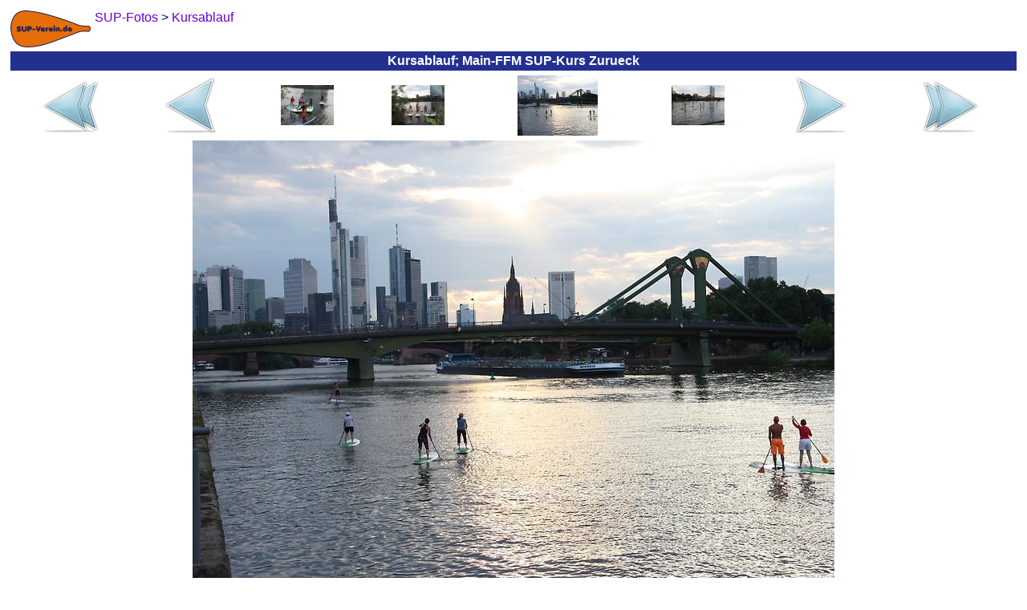

--- FILE ---
content_type: text/html
request_url: https://sup-fotos.de/fotos-sup-kursablauf/img_2017_07_frankfurt_2017-07-06_128_main-ffm_sup-kurs_zurueck.html
body_size: 2604
content:
<?xml version="1.0"  encoding="ISO-8859-1"?>
<html xmlns="http://www.w3.org/1999/xhtml" itemscope itemtype="https://schema.org/WebPage" xml:lang="de" lang="de">
<head>
<meta name="author" content="Frankfurter Stand-Up-Paddling (SUP) Sportverein e.V."></meta><meta name="robots" content="index,follow"></meta><meta name="revisit-after" content="15 days"></meta><meta name="description" content="Hier finden sie in unserer SUP-Verein-Fotosammlung Bilder zu allem möglichen, seien es Stunts auf dem SUP-Board oder Kuriositäten wir Hunde mit auf dem Board..."></meta><meta itemprop="description" content="Hier finden sie in unserer SUP-Verein-Fotosammlung Bilder zu allem möglichen, seien es Stunts auf dem SUP-Board oder Kuriositäten wir Hunde mit auf dem Board..."></meta><meta itemprop="copyrightHolder" content="Frankfurter Stand-Up-Paddling (SUP) Sportverein e.V."></meta><meta itemprop="copyrightYear" content="2016"></meta><meta itemprop="isFamilyFriendly" content="True"></meta><meta itemprop="image" content="https://SUP-Fotos.de/img/logo/sup-verein-de-logo_h92_b200.png"></meta><meta name="viewport" content="width=device-width, initial-scale=1.0"></meta><meta name="mobile-web-app-capable" content="yes"></meta><meta name="apple-mobile-web-app-title" content="Frankfurter Stand-Up-Paddling (SUP) Sportverein e.V."></meta><meta name="apple-mobile-web-app-capable" content="yes"></meta><meta name="apple-mobile-web-app-status-bar-style" content="default"></meta><title itemprop="name">&#9632; Kursablauf; Main-FFM SUP-Kurs Zurueck</title><script type="application/ld+json">{"@context":"http://schema.org/","@type":"LocalBusiness","name":"Frankfurter Stand-Up-Paddling (SUP) Sportverein e.V.","alternateName":"Frankfurter SUP e.V.","description":"Stand-Up-Paddling, oder kurz SUP, für Anfänger, Fortgeschrittene und Profis in Frankfurter Innenstadt!","image":"https://SUP-Verein.de/img/sup/sup-frankfurt-sonnenuntergang.jpg","logo":"https://SUP-Verein.de/img/logo/sup-verein-de-logo_h92_b200.png","email":"info@SUP-Verein.de","url":"https://SUP-Verein.de/","sameAs":["https://www.facebook.com/SUPverein","https://twitter.com/SUPverein","https://www.youtube.com/channel/UCn2JIKv6Abmw1EikROhNIMQ","https://www.instagram.com/SUPverein/","https://www.pinterest.de/SUPvereinde/","https://www.yelp.de/biz/SUP-Verein-de-frankfurt-am-main"],"telephone":"0179 6910164","address":{"@type":"PostalAddress","description":"SUP-Station Frankfurt/Maininsel im Zentrum Frankfurts direkt am Mainufer auf der Sachsenhäuser-Uferpromenade (gegenüber Deutschherrnufer 12, 60594 Frankfurt am Main)","addressCountry":"Deutschland","addressLocality":"Frankfurt am Main","addressRegion":"Hessen","postalCode":"60594","streetAddress":"Deutschherrnufer 12"},"location":{"@type":"PostalAddress","description":"SUP-Station Frankfurt/Maininsel im Zentrum Frankfurts direkt am Mainufer auf der Sachsenhäuser-Uferpromenade (gegenüber Deutschherrnufer 12, 60594 Frankfurt am Main)","addressCountry":"Deutschland","addressLocality":"Frankfurt am Main","addressRegion":"Hessen","postalCode":"60594","streetAddress":"Deutschherrnufer 12"},"aggregateRating":{"@type":"AggregateRating","ratingValue":"4.7","worstRating":1,"bestRating":5,"reviewCount":3955},"review":{"@type":"Review","reviewBody":"... vielen Dank für das tolle Event gestern. Es hat sehr viel Spaß gemacht ...","author":{"@type":"Person","name":"Canan"},"publisher":{"@type":"NGO","name":"Frankfurter Stand-Up-Paddling (SUP) Sportverein e.V."},"datePublished":"2015-06-09","reviewRating":{"@type":"Rating","ratingValue":"5","worstRating":1,"bestRating":5}},"priceRange":"15,00 € - 49,00 €"}</script><style>
	body {background:#FFFFFF;font-family:Helvetica,sans-serif;color:#080875}
	table {border-color:#080875}
	A {text-decoration:none}
	A:link,A:visited,A:active {color:#6600CC}
	A:hover,A:focus {color:#FF4D06}
	A.menuItem:link,A.menuItem:visited,A.menuItem:active {color:#23308E}
	A.menuItem:hover,A.menuItem:focus {color:#FF4D06}
	A.menuItemCurrent:link,A.menuItemCurrent:visited,A.menuItemCurrent:active {color:white}
	A.menuItemCurrent:hover,A.menuItemCurrent:focus {color:white}
	img {border:0px}
	.titFont {color:white;font-size:1em;font-weight:bold;margin:0;}
	.linkFont {color:#6600CC}
</style><style>
			.cContainer {
			display:flex;
			display:-webkit-flex;
			flex-flow:row wrap;
			-webkit-flex-flow:row wrap;
			}
			.cPrev {
			width:50%;
			order:1; -webkit-order:1;
			}
			.cThumbnails {
			width:100%;
			order:3; -webkit-order:3;
			}
			.cNext {
			width:50%;
			order:2; -webkit-order:2;
			}
			@media (min-width:697px) {
			.cPrev {
			width:24%;
			order:1; -webkit-order:1;
			}
			.cThumbnails {
			width:50%;
			order:2; -webkit-order:2;
			}
			.cNext {
			width:26%;
			order:3; -webkit-order:3;
			}
			}
		</style>	</head><body>
<table border="0" cellpadding="0" cellspacing="5" width="100%" height="100%"><tr height="1%"><td><div style="float:left;margin:0 5px 0 0"><a href="../sup-fotos.html"><img src="../img/logo/sup-verein-de-logo_h92_b200.png" height="46" width="100"></img></a></div><span itemscope itemtype="https://schema.org/BreadcrumbList"><span itemprop="itemListElement" itemscope itemtype="https://schema.org/ListItem"><a href="../sup-fotos.html" itemscope itemtype="https://schema.org/Thing" itemprop="item"><span style="white-space:nowrap" itemprop="name">SUP-Fotos</span></a><meta itemprop="position" content="1"></meta></span> &gt; <span itemprop="itemListElement" itemscope itemtype="https://schema.org/ListItem"><a href="../fotos-sup-kursablauf.html" itemscope itemtype="https://schema.org/Thing" itemprop="item"><span style="white-space:nowrap" itemprop="name">Kursablauf</span></a><meta itemprop="position" content="2"></meta></span></span></td></tr><tr height="1%"><td style="background-color:#23308E;text-align:center;padding:3"><h1 class="titFont">Kursablauf; Main-FFM SUP-Kurs Zurueck</h1></td></tr><tr height="99%"><td style="vertical-align:top;text-align:center"><div class="cContainer" role="main"><div class="cPrev"><table border="0" cellspacing="1" cellpadding="0" width="100%" height="100%"><tr valign="center" align="center"><td><a href="../fotos-sup-kursablauf.html"><img src="../img/common/first_72x72.png" height="72" width="72"></img></a></td><td><a href="img_2017_07_frankfurt_2017-07-06_127_main-ffm_sup-kurs_fotoshooting.html"><img src="../img/common/prev_72x72.png" height="72" width="72"></img></a></td></tr></table></div><div class="cThumbnails"><table border="0" cellspacing="1" cellpadding="0" width="100%" height="100%"><tr valign="center" align="center"><td><a href="img_2017_07_frankfurt_2017-07-06_126_main-ffm_sup-kurs_fotoshooting.html"><img src="../img/2017_07_frankfurt/2017-07-06_126_main-ffm_sup-kurs_fotoshooting_h150.jpg" height="50" width="66"></img></a></td><td><a href="img_2017_07_frankfurt_2017-07-06_127_main-ffm_sup-kurs_fotoshooting.html"><img src="../img/2017_07_frankfurt/2017-07-06_127_main-ffm_sup-kurs_fotoshooting_h150.jpg" height="50" width="66"></img></a></td><td><img src="../img/2017_07_frankfurt/2017-07-06_128_main-ffm_sup-kurs_zurueck_h150.jpg" height="75" width="100"></img></td><td><a href="img_2017_07_frankfurt_2017-07-06_129_main-ffm_sup-kurs_ankommen.html"><img src="../img/2017_07_frankfurt/2017-07-06_129_main-ffm_sup-kurs_ankommen_h150.jpg" height="50" width="66"></img></a></td></tr></table></div><div class="cNext"><table border="0" cellspacing="1" cellpadding="0" width="100%" height="100%"><tr valign="center" align="center"><td><a href="img_2017_07_frankfurt_2017-07-06_129_main-ffm_sup-kurs_ankommen.html"><img src="../img/common/next_72x72.png" height="72" width="72"></img></a></td><td><a href="../fotos-sup-kursablauf-bilder.html"><img src="../img/common/last_72x72.png" height="72" width="72"></img></a></td></tr></table></div></div><a href="img_2017_07_frankfurt_2017-07-06_129_main-ffm_sup-kurs_ankommen.html"><img src="../img/2017_07_frankfurt/2017-07-06_128_main-ffm_sup-kurs_zurueck.jpg" height="600" width="800" style="max-width:100%;height:auto;margin:5px 0 0 0"></img></a></td></tr><tr><td height="1%" style="text-align:center"><a href="../Impressum.html">Impressum</a></td></tr><tr height="1%"><td style="text-align:right"><br /><sub><small>&quot;Surfen ist wie die Mafia: Wenn du einmal dabei bist, kommst du nie wieder raus.&quot; Kelly Slater</small></sub></td></tr></table>	</body></html>